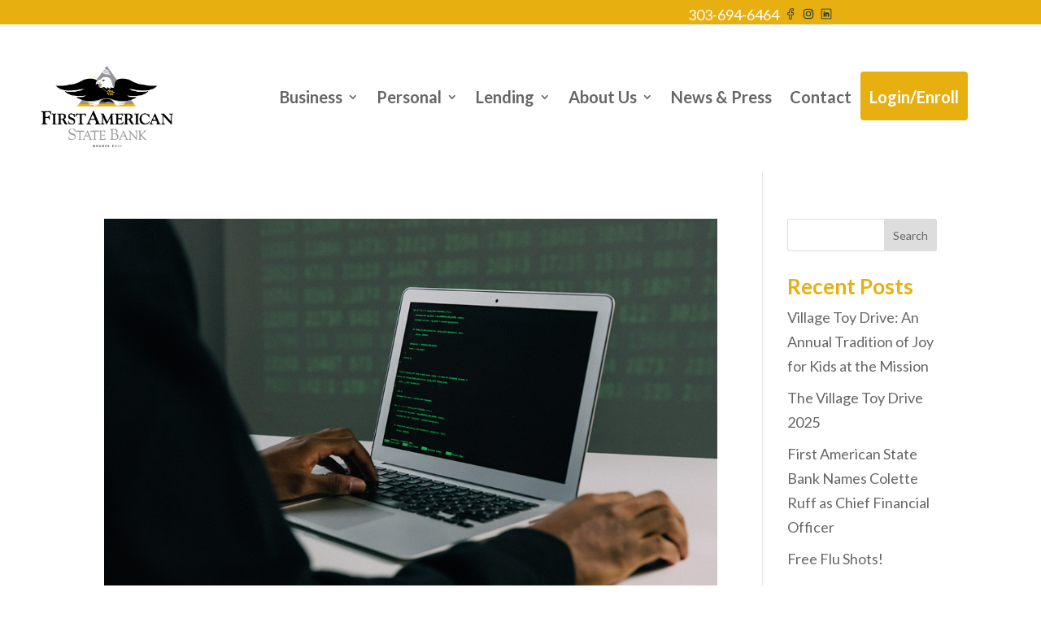

--- FILE ---
content_type: text/html; charset=UTF-8
request_url: https://www.firstamericanstatebank.com/tag/cybersecurity/
body_size: 13622
content:
<!DOCTYPE html>
<html dir="ltr" lang="en-US" prefix="og: https://ogp.me/ns#">
<head>
	<meta charset="UTF-8" />
<meta http-equiv="X-UA-Compatible" content="IE=edge">
	<link rel="pingback" href="https://www.firstamericanstatebank.com/xmlrpc.php" />

	<script type="text/javascript">
		document.documentElement.className = 'js';
	</script>
	
	<title>cybersecurity - First American State Bank</title>

		<!-- All in One SEO Pro 4.9.3 - aioseo.com -->
	<meta name="robots" content="max-image-preview:large" />
	<link rel="canonical" href="https://www.firstamericanstatebank.com/tag/cybersecurity/" />
	<meta name="generator" content="All in One SEO Pro (AIOSEO) 4.9.3" />
		<meta property="og:locale" content="en_US" />
		<meta property="og:site_name" content="First American State Bank - First American State Bank: Serving the unique needs of people in their business, professional, and personal lives. Top of the line technology with white glove service." />
		<meta property="og:type" content="article" />
		<meta property="og:title" content="cybersecurity - First American State Bank" />
		<meta property="og:url" content="https://www.firstamericanstatebank.com/tag/cybersecurity/" />
		<meta name="twitter:card" content="summary_large_image" />
		<meta name="twitter:title" content="cybersecurity - First American State Bank" />
		<script type="application/ld+json" class="aioseo-schema">
			{"@context":"https:\/\/schema.org","@graph":[{"@type":"BreadcrumbList","@id":"https:\/\/www.firstamericanstatebank.com\/tag\/cybersecurity\/#breadcrumblist","itemListElement":[{"@type":"ListItem","@id":"https:\/\/www.firstamericanstatebank.com#listItem","position":1,"name":"Home","item":"https:\/\/www.firstamericanstatebank.com","nextItem":{"@type":"ListItem","@id":"https:\/\/www.firstamericanstatebank.com\/tag\/cybersecurity\/#listItem","name":"cybersecurity"}},{"@type":"ListItem","@id":"https:\/\/www.firstamericanstatebank.com\/tag\/cybersecurity\/#listItem","position":2,"name":"cybersecurity","previousItem":{"@type":"ListItem","@id":"https:\/\/www.firstamericanstatebank.com#listItem","name":"Home"}}]},{"@type":"CollectionPage","@id":"https:\/\/www.firstamericanstatebank.com\/tag\/cybersecurity\/#collectionpage","url":"https:\/\/www.firstamericanstatebank.com\/tag\/cybersecurity\/","name":"cybersecurity - First American State Bank","inLanguage":"en-US","isPartOf":{"@id":"https:\/\/www.firstamericanstatebank.com\/#website"},"breadcrumb":{"@id":"https:\/\/www.firstamericanstatebank.com\/tag\/cybersecurity\/#breadcrumblist"}},{"@type":"Organization","@id":"https:\/\/www.firstamericanstatebank.com\/#organization","name":"First American State Bank","description":"First American State Bank: Serving the unique needs of people in their business, professional, and personal lives. Top of the line technology with white glove service.","url":"https:\/\/www.firstamericanstatebank.com\/","telephone":"+13036946464","logo":{"@type":"ImageObject","url":"https:\/\/www.firstamericanstatebank.com\/wp-content\/uploads\/2023\/04\/Logo492x301-1.jpg","@id":"https:\/\/www.firstamericanstatebank.com\/tag\/cybersecurity\/#organizationLogo","width":492,"height":301,"caption":"First American State Bank"},"image":{"@id":"https:\/\/www.firstamericanstatebank.com\/tag\/cybersecurity\/#organizationLogo"}},{"@type":"WebSite","@id":"https:\/\/www.firstamericanstatebank.com\/#website","url":"https:\/\/www.firstamericanstatebank.com\/","name":"First American State Bank","description":"First American State Bank: Serving the unique needs of people in their business, professional, and personal lives. Top of the line technology with white glove service.","inLanguage":"en-US","publisher":{"@id":"https:\/\/www.firstamericanstatebank.com\/#organization"}}]}
		</script>
		<!-- All in One SEO Pro -->

<script type="text/javascript">
			let jqueryParams=[],jQuery=function(r){return jqueryParams=[...jqueryParams,r],jQuery},$=function(r){return jqueryParams=[...jqueryParams,r],$};window.jQuery=jQuery,window.$=jQuery;let customHeadScripts=!1;jQuery.fn=jQuery.prototype={},$.fn=jQuery.prototype={},jQuery.noConflict=function(r){if(window.jQuery)return jQuery=window.jQuery,$=window.jQuery,customHeadScripts=!0,jQuery.noConflict},jQuery.ready=function(r){jqueryParams=[...jqueryParams,r]},$.ready=function(r){jqueryParams=[...jqueryParams,r]},jQuery.load=function(r){jqueryParams=[...jqueryParams,r]},$.load=function(r){jqueryParams=[...jqueryParams,r]},jQuery.fn.ready=function(r){jqueryParams=[...jqueryParams,r]},$.fn.ready=function(r){jqueryParams=[...jqueryParams,r]};</script><link rel='dns-prefetch' href='//www.googletagmanager.com' />
<link rel="alternate" type="application/rss+xml" title="First American State Bank &raquo; Feed" href="https://www.firstamericanstatebank.com/feed/" />
<link rel="alternate" type="application/rss+xml" title="First American State Bank &raquo; Comments Feed" href="https://www.firstamericanstatebank.com/comments/feed/" />
<link rel="alternate" type="application/rss+xml" title="First American State Bank &raquo; cybersecurity Tag Feed" href="https://www.firstamericanstatebank.com/tag/cybersecurity/feed/" />
		<!-- This site uses the Google Analytics by MonsterInsights plugin v9.11.1 - Using Analytics tracking - https://www.monsterinsights.com/ -->
		<!-- Note: MonsterInsights is not currently configured on this site. The site owner needs to authenticate with Google Analytics in the MonsterInsights settings panel. -->
					<!-- No tracking code set -->
				<!-- / Google Analytics by MonsterInsights -->
		<meta content="Divi v.4.27.5" name="generator"/><style id='wp-block-library-inline-css' type='text/css'>
:root{--wp-block-synced-color:#7a00df;--wp-block-synced-color--rgb:122,0,223;--wp-bound-block-color:var(--wp-block-synced-color);--wp-editor-canvas-background:#ddd;--wp-admin-theme-color:#007cba;--wp-admin-theme-color--rgb:0,124,186;--wp-admin-theme-color-darker-10:#006ba1;--wp-admin-theme-color-darker-10--rgb:0,107,160.5;--wp-admin-theme-color-darker-20:#005a87;--wp-admin-theme-color-darker-20--rgb:0,90,135;--wp-admin-border-width-focus:2px}@media (min-resolution:192dpi){:root{--wp-admin-border-width-focus:1.5px}}.wp-element-button{cursor:pointer}:root .has-very-light-gray-background-color{background-color:#eee}:root .has-very-dark-gray-background-color{background-color:#313131}:root .has-very-light-gray-color{color:#eee}:root .has-very-dark-gray-color{color:#313131}:root .has-vivid-green-cyan-to-vivid-cyan-blue-gradient-background{background:linear-gradient(135deg,#00d084,#0693e3)}:root .has-purple-crush-gradient-background{background:linear-gradient(135deg,#34e2e4,#4721fb 50%,#ab1dfe)}:root .has-hazy-dawn-gradient-background{background:linear-gradient(135deg,#faaca8,#dad0ec)}:root .has-subdued-olive-gradient-background{background:linear-gradient(135deg,#fafae1,#67a671)}:root .has-atomic-cream-gradient-background{background:linear-gradient(135deg,#fdd79a,#004a59)}:root .has-nightshade-gradient-background{background:linear-gradient(135deg,#330968,#31cdcf)}:root .has-midnight-gradient-background{background:linear-gradient(135deg,#020381,#2874fc)}:root{--wp--preset--font-size--normal:16px;--wp--preset--font-size--huge:42px}.has-regular-font-size{font-size:1em}.has-larger-font-size{font-size:2.625em}.has-normal-font-size{font-size:var(--wp--preset--font-size--normal)}.has-huge-font-size{font-size:var(--wp--preset--font-size--huge)}.has-text-align-center{text-align:center}.has-text-align-left{text-align:left}.has-text-align-right{text-align:right}.has-fit-text{white-space:nowrap!important}#end-resizable-editor-section{display:none}.aligncenter{clear:both}.items-justified-left{justify-content:flex-start}.items-justified-center{justify-content:center}.items-justified-right{justify-content:flex-end}.items-justified-space-between{justify-content:space-between}.screen-reader-text{border:0;clip-path:inset(50%);height:1px;margin:-1px;overflow:hidden;padding:0;position:absolute;width:1px;word-wrap:normal!important}.screen-reader-text:focus{background-color:#ddd;clip-path:none;color:#444;display:block;font-size:1em;height:auto;left:5px;line-height:normal;padding:15px 23px 14px;text-decoration:none;top:5px;width:auto;z-index:100000}html :where(.has-border-color){border-style:solid}html :where([style*=border-top-color]){border-top-style:solid}html :where([style*=border-right-color]){border-right-style:solid}html :where([style*=border-bottom-color]){border-bottom-style:solid}html :where([style*=border-left-color]){border-left-style:solid}html :where([style*=border-width]){border-style:solid}html :where([style*=border-top-width]){border-top-style:solid}html :where([style*=border-right-width]){border-right-style:solid}html :where([style*=border-bottom-width]){border-bottom-style:solid}html :where([style*=border-left-width]){border-left-style:solid}html :where(img[class*=wp-image-]){height:auto;max-width:100%}:where(figure){margin:0 0 1em}html :where(.is-position-sticky){--wp-admin--admin-bar--position-offset:var(--wp-admin--admin-bar--height,0px)}@media screen and (max-width:600px){html :where(.is-position-sticky){--wp-admin--admin-bar--position-offset:0px}}

/*# sourceURL=wp-block-library-inline-css */
</style><style id='wp-block-heading-inline-css' type='text/css'>
h1:where(.wp-block-heading).has-background,h2:where(.wp-block-heading).has-background,h3:where(.wp-block-heading).has-background,h4:where(.wp-block-heading).has-background,h5:where(.wp-block-heading).has-background,h6:where(.wp-block-heading).has-background{padding:1.25em 2.375em}h1.has-text-align-left[style*=writing-mode]:where([style*=vertical-lr]),h1.has-text-align-right[style*=writing-mode]:where([style*=vertical-rl]),h2.has-text-align-left[style*=writing-mode]:where([style*=vertical-lr]),h2.has-text-align-right[style*=writing-mode]:where([style*=vertical-rl]),h3.has-text-align-left[style*=writing-mode]:where([style*=vertical-lr]),h3.has-text-align-right[style*=writing-mode]:where([style*=vertical-rl]),h4.has-text-align-left[style*=writing-mode]:where([style*=vertical-lr]),h4.has-text-align-right[style*=writing-mode]:where([style*=vertical-rl]),h5.has-text-align-left[style*=writing-mode]:where([style*=vertical-lr]),h5.has-text-align-right[style*=writing-mode]:where([style*=vertical-rl]),h6.has-text-align-left[style*=writing-mode]:where([style*=vertical-lr]),h6.has-text-align-right[style*=writing-mode]:where([style*=vertical-rl]){rotate:180deg}
/*# sourceURL=https://www.firstamericanstatebank.com/wp-includes/blocks/heading/style.min.css */
</style>
<style id='wp-block-latest-comments-inline-css' type='text/css'>
ol.wp-block-latest-comments{box-sizing:border-box;margin-left:0}:where(.wp-block-latest-comments:not([style*=line-height] .wp-block-latest-comments__comment)){line-height:1.1}:where(.wp-block-latest-comments:not([style*=line-height] .wp-block-latest-comments__comment-excerpt p)){line-height:1.8}.has-dates :where(.wp-block-latest-comments:not([style*=line-height])),.has-excerpts :where(.wp-block-latest-comments:not([style*=line-height])){line-height:1.5}.wp-block-latest-comments .wp-block-latest-comments{padding-left:0}.wp-block-latest-comments__comment{list-style:none;margin-bottom:1em}.has-avatars .wp-block-latest-comments__comment{list-style:none;min-height:2.25em}.has-avatars .wp-block-latest-comments__comment .wp-block-latest-comments__comment-excerpt,.has-avatars .wp-block-latest-comments__comment .wp-block-latest-comments__comment-meta{margin-left:3.25em}.wp-block-latest-comments__comment-excerpt p{font-size:.875em;margin:.36em 0 1.4em}.wp-block-latest-comments__comment-date{display:block;font-size:.75em}.wp-block-latest-comments .avatar,.wp-block-latest-comments__comment-avatar{border-radius:1.5em;display:block;float:left;height:2.5em;margin-right:.75em;width:2.5em}.wp-block-latest-comments[class*=-font-size] a,.wp-block-latest-comments[style*=font-size] a{font-size:inherit}
/*# sourceURL=https://www.firstamericanstatebank.com/wp-includes/blocks/latest-comments/style.min.css */
</style>
<style id='wp-block-latest-posts-inline-css' type='text/css'>
.wp-block-latest-posts{box-sizing:border-box}.wp-block-latest-posts.alignleft{margin-right:2em}.wp-block-latest-posts.alignright{margin-left:2em}.wp-block-latest-posts.wp-block-latest-posts__list{list-style:none}.wp-block-latest-posts.wp-block-latest-posts__list li{clear:both;overflow-wrap:break-word}.wp-block-latest-posts.is-grid{display:flex;flex-wrap:wrap}.wp-block-latest-posts.is-grid li{margin:0 1.25em 1.25em 0;width:100%}@media (min-width:600px){.wp-block-latest-posts.columns-2 li{width:calc(50% - .625em)}.wp-block-latest-posts.columns-2 li:nth-child(2n){margin-right:0}.wp-block-latest-posts.columns-3 li{width:calc(33.33333% - .83333em)}.wp-block-latest-posts.columns-3 li:nth-child(3n){margin-right:0}.wp-block-latest-posts.columns-4 li{width:calc(25% - .9375em)}.wp-block-latest-posts.columns-4 li:nth-child(4n){margin-right:0}.wp-block-latest-posts.columns-5 li{width:calc(20% - 1em)}.wp-block-latest-posts.columns-5 li:nth-child(5n){margin-right:0}.wp-block-latest-posts.columns-6 li{width:calc(16.66667% - 1.04167em)}.wp-block-latest-posts.columns-6 li:nth-child(6n){margin-right:0}}:root :where(.wp-block-latest-posts.is-grid){padding:0}:root :where(.wp-block-latest-posts.wp-block-latest-posts__list){padding-left:0}.wp-block-latest-posts__post-author,.wp-block-latest-posts__post-date{display:block;font-size:.8125em}.wp-block-latest-posts__post-excerpt,.wp-block-latest-posts__post-full-content{margin-bottom:1em;margin-top:.5em}.wp-block-latest-posts__featured-image a{display:inline-block}.wp-block-latest-posts__featured-image img{height:auto;max-width:100%;width:auto}.wp-block-latest-posts__featured-image.alignleft{float:left;margin-right:1em}.wp-block-latest-posts__featured-image.alignright{float:right;margin-left:1em}.wp-block-latest-posts__featured-image.aligncenter{margin-bottom:1em;text-align:center}
/*# sourceURL=https://www.firstamericanstatebank.com/wp-includes/blocks/latest-posts/style.min.css */
</style>
<style id='wp-block-search-inline-css' type='text/css'>
.wp-block-search__button{margin-left:10px;word-break:normal}.wp-block-search__button.has-icon{line-height:0}.wp-block-search__button svg{height:1.25em;min-height:24px;min-width:24px;width:1.25em;fill:currentColor;vertical-align:text-bottom}:where(.wp-block-search__button){border:1px solid #ccc;padding:6px 10px}.wp-block-search__inside-wrapper{display:flex;flex:auto;flex-wrap:nowrap;max-width:100%}.wp-block-search__label{width:100%}.wp-block-search.wp-block-search__button-only .wp-block-search__button{box-sizing:border-box;display:flex;flex-shrink:0;justify-content:center;margin-left:0;max-width:100%}.wp-block-search.wp-block-search__button-only .wp-block-search__inside-wrapper{min-width:0!important;transition-property:width}.wp-block-search.wp-block-search__button-only .wp-block-search__input{flex-basis:100%;transition-duration:.3s}.wp-block-search.wp-block-search__button-only.wp-block-search__searchfield-hidden,.wp-block-search.wp-block-search__button-only.wp-block-search__searchfield-hidden .wp-block-search__inside-wrapper{overflow:hidden}.wp-block-search.wp-block-search__button-only.wp-block-search__searchfield-hidden .wp-block-search__input{border-left-width:0!important;border-right-width:0!important;flex-basis:0;flex-grow:0;margin:0;min-width:0!important;padding-left:0!important;padding-right:0!important;width:0!important}:where(.wp-block-search__input){appearance:none;border:1px solid #949494;flex-grow:1;font-family:inherit;font-size:inherit;font-style:inherit;font-weight:inherit;letter-spacing:inherit;line-height:inherit;margin-left:0;margin-right:0;min-width:3rem;padding:8px;text-decoration:unset!important;text-transform:inherit}:where(.wp-block-search__button-inside .wp-block-search__inside-wrapper){background-color:#fff;border:1px solid #949494;box-sizing:border-box;padding:4px}:where(.wp-block-search__button-inside .wp-block-search__inside-wrapper) .wp-block-search__input{border:none;border-radius:0;padding:0 4px}:where(.wp-block-search__button-inside .wp-block-search__inside-wrapper) .wp-block-search__input:focus{outline:none}:where(.wp-block-search__button-inside .wp-block-search__inside-wrapper) :where(.wp-block-search__button){padding:4px 8px}.wp-block-search.aligncenter .wp-block-search__inside-wrapper{margin:auto}.wp-block[data-align=right] .wp-block-search.wp-block-search__button-only .wp-block-search__inside-wrapper{float:right}
/*# sourceURL=https://www.firstamericanstatebank.com/wp-includes/blocks/search/style.min.css */
</style>
<style id='wp-block-search-theme-inline-css' type='text/css'>
.wp-block-search .wp-block-search__label{font-weight:700}.wp-block-search__button{border:1px solid #ccc;padding:.375em .625em}
/*# sourceURL=https://www.firstamericanstatebank.com/wp-includes/blocks/search/theme.min.css */
</style>
<style id='wp-block-group-inline-css' type='text/css'>
.wp-block-group{box-sizing:border-box}:where(.wp-block-group.wp-block-group-is-layout-constrained){position:relative}
/*# sourceURL=https://www.firstamericanstatebank.com/wp-includes/blocks/group/style.min.css */
</style>
<style id='wp-block-group-theme-inline-css' type='text/css'>
:where(.wp-block-group.has-background){padding:1.25em 2.375em}
/*# sourceURL=https://www.firstamericanstatebank.com/wp-includes/blocks/group/theme.min.css */
</style>
<style id='wp-block-paragraph-inline-css' type='text/css'>
.is-small-text{font-size:.875em}.is-regular-text{font-size:1em}.is-large-text{font-size:2.25em}.is-larger-text{font-size:3em}.has-drop-cap:not(:focus):first-letter{float:left;font-size:8.4em;font-style:normal;font-weight:100;line-height:.68;margin:.05em .1em 0 0;text-transform:uppercase}body.rtl .has-drop-cap:not(:focus):first-letter{float:none;margin-left:.1em}p.has-drop-cap.has-background{overflow:hidden}:root :where(p.has-background){padding:1.25em 2.375em}:where(p.has-text-color:not(.has-link-color)) a{color:inherit}p.has-text-align-left[style*="writing-mode:vertical-lr"],p.has-text-align-right[style*="writing-mode:vertical-rl"]{rotate:180deg}
/*# sourceURL=https://www.firstamericanstatebank.com/wp-includes/blocks/paragraph/style.min.css */
</style>
<style id='global-styles-inline-css' type='text/css'>
:root{--wp--preset--aspect-ratio--square: 1;--wp--preset--aspect-ratio--4-3: 4/3;--wp--preset--aspect-ratio--3-4: 3/4;--wp--preset--aspect-ratio--3-2: 3/2;--wp--preset--aspect-ratio--2-3: 2/3;--wp--preset--aspect-ratio--16-9: 16/9;--wp--preset--aspect-ratio--9-16: 9/16;--wp--preset--color--black: #000000;--wp--preset--color--cyan-bluish-gray: #abb8c3;--wp--preset--color--white: #ffffff;--wp--preset--color--pale-pink: #f78da7;--wp--preset--color--vivid-red: #cf2e2e;--wp--preset--color--luminous-vivid-orange: #ff6900;--wp--preset--color--luminous-vivid-amber: #fcb900;--wp--preset--color--light-green-cyan: #7bdcb5;--wp--preset--color--vivid-green-cyan: #00d084;--wp--preset--color--pale-cyan-blue: #8ed1fc;--wp--preset--color--vivid-cyan-blue: #0693e3;--wp--preset--color--vivid-purple: #9b51e0;--wp--preset--gradient--vivid-cyan-blue-to-vivid-purple: linear-gradient(135deg,rgb(6,147,227) 0%,rgb(155,81,224) 100%);--wp--preset--gradient--light-green-cyan-to-vivid-green-cyan: linear-gradient(135deg,rgb(122,220,180) 0%,rgb(0,208,130) 100%);--wp--preset--gradient--luminous-vivid-amber-to-luminous-vivid-orange: linear-gradient(135deg,rgb(252,185,0) 0%,rgb(255,105,0) 100%);--wp--preset--gradient--luminous-vivid-orange-to-vivid-red: linear-gradient(135deg,rgb(255,105,0) 0%,rgb(207,46,46) 100%);--wp--preset--gradient--very-light-gray-to-cyan-bluish-gray: linear-gradient(135deg,rgb(238,238,238) 0%,rgb(169,184,195) 100%);--wp--preset--gradient--cool-to-warm-spectrum: linear-gradient(135deg,rgb(74,234,220) 0%,rgb(151,120,209) 20%,rgb(207,42,186) 40%,rgb(238,44,130) 60%,rgb(251,105,98) 80%,rgb(254,248,76) 100%);--wp--preset--gradient--blush-light-purple: linear-gradient(135deg,rgb(255,206,236) 0%,rgb(152,150,240) 100%);--wp--preset--gradient--blush-bordeaux: linear-gradient(135deg,rgb(254,205,165) 0%,rgb(254,45,45) 50%,rgb(107,0,62) 100%);--wp--preset--gradient--luminous-dusk: linear-gradient(135deg,rgb(255,203,112) 0%,rgb(199,81,192) 50%,rgb(65,88,208) 100%);--wp--preset--gradient--pale-ocean: linear-gradient(135deg,rgb(255,245,203) 0%,rgb(182,227,212) 50%,rgb(51,167,181) 100%);--wp--preset--gradient--electric-grass: linear-gradient(135deg,rgb(202,248,128) 0%,rgb(113,206,126) 100%);--wp--preset--gradient--midnight: linear-gradient(135deg,rgb(2,3,129) 0%,rgb(40,116,252) 100%);--wp--preset--font-size--small: 13px;--wp--preset--font-size--medium: 20px;--wp--preset--font-size--large: 36px;--wp--preset--font-size--x-large: 42px;--wp--preset--spacing--20: 0.44rem;--wp--preset--spacing--30: 0.67rem;--wp--preset--spacing--40: 1rem;--wp--preset--spacing--50: 1.5rem;--wp--preset--spacing--60: 2.25rem;--wp--preset--spacing--70: 3.38rem;--wp--preset--spacing--80: 5.06rem;--wp--preset--shadow--natural: 6px 6px 9px rgba(0, 0, 0, 0.2);--wp--preset--shadow--deep: 12px 12px 50px rgba(0, 0, 0, 0.4);--wp--preset--shadow--sharp: 6px 6px 0px rgba(0, 0, 0, 0.2);--wp--preset--shadow--outlined: 6px 6px 0px -3px rgb(255, 255, 255), 6px 6px rgb(0, 0, 0);--wp--preset--shadow--crisp: 6px 6px 0px rgb(0, 0, 0);}:root { --wp--style--global--content-size: 823px;--wp--style--global--wide-size: 1080px; }:where(body) { margin: 0; }.wp-site-blocks > .alignleft { float: left; margin-right: 2em; }.wp-site-blocks > .alignright { float: right; margin-left: 2em; }.wp-site-blocks > .aligncenter { justify-content: center; margin-left: auto; margin-right: auto; }:where(.is-layout-flex){gap: 0.5em;}:where(.is-layout-grid){gap: 0.5em;}.is-layout-flow > .alignleft{float: left;margin-inline-start: 0;margin-inline-end: 2em;}.is-layout-flow > .alignright{float: right;margin-inline-start: 2em;margin-inline-end: 0;}.is-layout-flow > .aligncenter{margin-left: auto !important;margin-right: auto !important;}.is-layout-constrained > .alignleft{float: left;margin-inline-start: 0;margin-inline-end: 2em;}.is-layout-constrained > .alignright{float: right;margin-inline-start: 2em;margin-inline-end: 0;}.is-layout-constrained > .aligncenter{margin-left: auto !important;margin-right: auto !important;}.is-layout-constrained > :where(:not(.alignleft):not(.alignright):not(.alignfull)){max-width: var(--wp--style--global--content-size);margin-left: auto !important;margin-right: auto !important;}.is-layout-constrained > .alignwide{max-width: var(--wp--style--global--wide-size);}body .is-layout-flex{display: flex;}.is-layout-flex{flex-wrap: wrap;align-items: center;}.is-layout-flex > :is(*, div){margin: 0;}body .is-layout-grid{display: grid;}.is-layout-grid > :is(*, div){margin: 0;}body{padding-top: 0px;padding-right: 0px;padding-bottom: 0px;padding-left: 0px;}:root :where(.wp-element-button, .wp-block-button__link){background-color: #32373c;border-width: 0;color: #fff;font-family: inherit;font-size: inherit;font-style: inherit;font-weight: inherit;letter-spacing: inherit;line-height: inherit;padding-top: calc(0.667em + 2px);padding-right: calc(1.333em + 2px);padding-bottom: calc(0.667em + 2px);padding-left: calc(1.333em + 2px);text-decoration: none;text-transform: inherit;}.has-black-color{color: var(--wp--preset--color--black) !important;}.has-cyan-bluish-gray-color{color: var(--wp--preset--color--cyan-bluish-gray) !important;}.has-white-color{color: var(--wp--preset--color--white) !important;}.has-pale-pink-color{color: var(--wp--preset--color--pale-pink) !important;}.has-vivid-red-color{color: var(--wp--preset--color--vivid-red) !important;}.has-luminous-vivid-orange-color{color: var(--wp--preset--color--luminous-vivid-orange) !important;}.has-luminous-vivid-amber-color{color: var(--wp--preset--color--luminous-vivid-amber) !important;}.has-light-green-cyan-color{color: var(--wp--preset--color--light-green-cyan) !important;}.has-vivid-green-cyan-color{color: var(--wp--preset--color--vivid-green-cyan) !important;}.has-pale-cyan-blue-color{color: var(--wp--preset--color--pale-cyan-blue) !important;}.has-vivid-cyan-blue-color{color: var(--wp--preset--color--vivid-cyan-blue) !important;}.has-vivid-purple-color{color: var(--wp--preset--color--vivid-purple) !important;}.has-black-background-color{background-color: var(--wp--preset--color--black) !important;}.has-cyan-bluish-gray-background-color{background-color: var(--wp--preset--color--cyan-bluish-gray) !important;}.has-white-background-color{background-color: var(--wp--preset--color--white) !important;}.has-pale-pink-background-color{background-color: var(--wp--preset--color--pale-pink) !important;}.has-vivid-red-background-color{background-color: var(--wp--preset--color--vivid-red) !important;}.has-luminous-vivid-orange-background-color{background-color: var(--wp--preset--color--luminous-vivid-orange) !important;}.has-luminous-vivid-amber-background-color{background-color: var(--wp--preset--color--luminous-vivid-amber) !important;}.has-light-green-cyan-background-color{background-color: var(--wp--preset--color--light-green-cyan) !important;}.has-vivid-green-cyan-background-color{background-color: var(--wp--preset--color--vivid-green-cyan) !important;}.has-pale-cyan-blue-background-color{background-color: var(--wp--preset--color--pale-cyan-blue) !important;}.has-vivid-cyan-blue-background-color{background-color: var(--wp--preset--color--vivid-cyan-blue) !important;}.has-vivid-purple-background-color{background-color: var(--wp--preset--color--vivid-purple) !important;}.has-black-border-color{border-color: var(--wp--preset--color--black) !important;}.has-cyan-bluish-gray-border-color{border-color: var(--wp--preset--color--cyan-bluish-gray) !important;}.has-white-border-color{border-color: var(--wp--preset--color--white) !important;}.has-pale-pink-border-color{border-color: var(--wp--preset--color--pale-pink) !important;}.has-vivid-red-border-color{border-color: var(--wp--preset--color--vivid-red) !important;}.has-luminous-vivid-orange-border-color{border-color: var(--wp--preset--color--luminous-vivid-orange) !important;}.has-luminous-vivid-amber-border-color{border-color: var(--wp--preset--color--luminous-vivid-amber) !important;}.has-light-green-cyan-border-color{border-color: var(--wp--preset--color--light-green-cyan) !important;}.has-vivid-green-cyan-border-color{border-color: var(--wp--preset--color--vivid-green-cyan) !important;}.has-pale-cyan-blue-border-color{border-color: var(--wp--preset--color--pale-cyan-blue) !important;}.has-vivid-cyan-blue-border-color{border-color: var(--wp--preset--color--vivid-cyan-blue) !important;}.has-vivid-purple-border-color{border-color: var(--wp--preset--color--vivid-purple) !important;}.has-vivid-cyan-blue-to-vivid-purple-gradient-background{background: var(--wp--preset--gradient--vivid-cyan-blue-to-vivid-purple) !important;}.has-light-green-cyan-to-vivid-green-cyan-gradient-background{background: var(--wp--preset--gradient--light-green-cyan-to-vivid-green-cyan) !important;}.has-luminous-vivid-amber-to-luminous-vivid-orange-gradient-background{background: var(--wp--preset--gradient--luminous-vivid-amber-to-luminous-vivid-orange) !important;}.has-luminous-vivid-orange-to-vivid-red-gradient-background{background: var(--wp--preset--gradient--luminous-vivid-orange-to-vivid-red) !important;}.has-very-light-gray-to-cyan-bluish-gray-gradient-background{background: var(--wp--preset--gradient--very-light-gray-to-cyan-bluish-gray) !important;}.has-cool-to-warm-spectrum-gradient-background{background: var(--wp--preset--gradient--cool-to-warm-spectrum) !important;}.has-blush-light-purple-gradient-background{background: var(--wp--preset--gradient--blush-light-purple) !important;}.has-blush-bordeaux-gradient-background{background: var(--wp--preset--gradient--blush-bordeaux) !important;}.has-luminous-dusk-gradient-background{background: var(--wp--preset--gradient--luminous-dusk) !important;}.has-pale-ocean-gradient-background{background: var(--wp--preset--gradient--pale-ocean) !important;}.has-electric-grass-gradient-background{background: var(--wp--preset--gradient--electric-grass) !important;}.has-midnight-gradient-background{background: var(--wp--preset--gradient--midnight) !important;}.has-small-font-size{font-size: var(--wp--preset--font-size--small) !important;}.has-medium-font-size{font-size: var(--wp--preset--font-size--medium) !important;}.has-large-font-size{font-size: var(--wp--preset--font-size--large) !important;}.has-x-large-font-size{font-size: var(--wp--preset--font-size--x-large) !important;}
/*# sourceURL=global-styles-inline-css */
</style>

<link rel='stylesheet' id='wp-components-css' href='https://www.firstamericanstatebank.com/wp-includes/css/dist/components/style.min.css?ver=6.9' type='text/css' media='all' />
<link rel='stylesheet' id='wp-preferences-css' href='https://www.firstamericanstatebank.com/wp-includes/css/dist/preferences/style.min.css?ver=6.9' type='text/css' media='all' />
<link rel='stylesheet' id='wp-block-editor-css' href='https://www.firstamericanstatebank.com/wp-includes/css/dist/block-editor/style.min.css?ver=6.9' type='text/css' media='all' />
<link rel='stylesheet' id='popup-maker-block-library-style-css' href='https://www.firstamericanstatebank.com/wp-content/plugins/popup-maker/dist/packages/block-library-style.css?ver=dbea705cfafe089d65f1' type='text/css' media='all' />
<link rel='stylesheet' id='divi-modules-table-maker-styles-css' href='https://www.firstamericanstatebank.com/wp-content/plugins/divi-modules-table-maker/styles/style.min.css?ver=3.0.2' type='text/css' media='all' />
<link rel='stylesheet' id='divi-style-pum-css' href='https://www.firstamericanstatebank.com/wp-content/themes/Divi/style-static.min.css?ver=4.27.5' type='text/css' media='all' />
<script type="text/javascript" src="https://documentcloud.adobe.com/view-sdk/viewer.js" id="AdobeViewSDK-js"></script>
<script type="text/javascript" id="embed-pdf-modal-js-js-before">
/* <![CDATA[ */
const adminSettings = {"client_id":"2cb585db81a14ce6bf7bdde4a6f74907","adobe_analytics":false,"embed_mode":"FULL_WINDOW","initial_page_view":"FIT_PAGE","exit_type":"CLOSE","enable_download":"1","enable_print":"1","dock_controls":"1"}
//# sourceURL=embed-pdf-modal-js-js-before
/* ]]> */
</script>
<script type="text/javascript" src="https://www.firstamericanstatebank.com/wp-content/plugins/adobe-embedded-pdf-viewer/public/modal/js/embed-pdf-modal.js?ver=6.9" id="embed-pdf-modal-js-js"></script>

<!-- Google tag (gtag.js) snippet added by Site Kit -->
<!-- Google Analytics snippet added by Site Kit -->
<script type="text/javascript" src="https://www.googletagmanager.com/gtag/js?id=GT-5R6X32G" id="google_gtagjs-js" async></script>
<script type="text/javascript" id="google_gtagjs-js-after">
/* <![CDATA[ */
window.dataLayer = window.dataLayer || [];function gtag(){dataLayer.push(arguments);}
gtag("set","linker",{"domains":["www.firstamericanstatebank.com"]});
gtag("js", new Date());
gtag("set", "developer_id.dZTNiMT", true);
gtag("config", "GT-5R6X32G");
//# sourceURL=google_gtagjs-js-after
/* ]]> */
</script>
<link rel="https://api.w.org/" href="https://www.firstamericanstatebank.com/wp-json/" /><link rel="alternate" title="JSON" type="application/json" href="https://www.firstamericanstatebank.com/wp-json/wp/v2/tags/17" /><link rel="EditURI" type="application/rsd+xml" title="RSD" href="https://www.firstamericanstatebank.com/xmlrpc.php?rsd" />
<meta name="generator" content="WordPress 6.9" />
<meta name="generator" content="Site Kit by Google 1.170.0" /><meta name="viewport" content="width=device-width, initial-scale=1.0, maximum-scale=1.0, user-scalable=0" /><script type="text/javascript" src="//script.crazyegg.com/pages/scripts/0110/9880.js" async="async" ></script><!-- Global Site Tag (gtag.js) - Google Analytics -->
<script async src="https://www.googletagmanager.com/gtag/js?id=UA-107040225-1"></script>
<script>
  window.dataLayer = window.dataLayer || [];
  function gtag(){dataLayer.push(arguments)};
  gtag('js', new Date());

  gtag('config', 'UA-107040225-1');
</script><link rel="icon" href="https://www.firstamericanstatebank.com/wp-content/uploads/2023/08/cropped-EagleFavicon-32x32.png" sizes="32x32" />
<link rel="icon" href="https://www.firstamericanstatebank.com/wp-content/uploads/2023/08/cropped-EagleFavicon-192x192.png" sizes="192x192" />
<link rel="apple-touch-icon" href="https://www.firstamericanstatebank.com/wp-content/uploads/2023/08/cropped-EagleFavicon-180x180.png" />
<meta name="msapplication-TileImage" content="https://www.firstamericanstatebank.com/wp-content/uploads/2023/08/cropped-EagleFavicon-270x270.png" />
<link rel="stylesheet" id="et-divi-customizer-global-cached-inline-styles" href="https://www.firstamericanstatebank.com/wp-content/et-cache/global/et-divi-customizer-global.min.css?ver=1767054458" /><link rel="stylesheet" id="et-core-unified-cpt-14-cached-inline-styles" href="https://www.firstamericanstatebank.com/wp-content/et-cache/14/et-core-unified-cpt-14.min.css?ver=1767054763" /><link rel='stylesheet' id='et-builder-googlefonts-css' href='https://fonts.googleapis.com/css?family=Lato:100,100italic,300,300italic,regular,italic,700,700italic,900,900italic&#038;subset=latin,latin-ext&#038;display=swap' type='text/css' media='all' />
</head>
<body class="archive tag tag-cybersecurity tag-17 wp-theme-Divi et-tb-has-template et-tb-has-header et_pb_button_helper_class et_pb_footer_columns3 et_cover_background et_pb_gutter osx et_pb_gutters3 et_right_sidebar et_divi_theme et-db">
	<div id="page-container">
<div id="et-boc" class="et-boc">
			
		<header class="et-l et-l--header">
			<div class="et_builder_inner_content et_pb_gutters3">
		<div class="et_pb_section et_pb_section_0_tb_header et_pb_with_background et_pb_fullwidth_section et_section_regular" >
				
				
				
				
				
				
				<div class="et_pb_module et_pb_fullwidth_code et_pb_fullwidth_code_0_tb_header  et_pb_text_align_right">
				
				
				
				
				<div class="et_pb_code_inner"><span style="color: #fff;">303-694-6464</span>  <a href="https://www.facebook.com/FirstAmericanStateBank/" target="new" rel="noopener"><img decoding="async" src="/wp-content/uploads/2024/04/2959749_facebook_icon.png" width="16" height="16" alt=""/></a>  <a href="https://www.instagram.com/firstamericanstatebank/" target="new" rel="noopener"><img decoding="async" src="/wp-content/uploads/2024/04/2959748_instagram_photo_share_icon.png" width="16" height="16" alt=""/></a>  <a href="https://www.linkedin.com/company/11285748/admin/feed/posts/" target="new" rel="noopener"><img decoding="async" src="/wp-content/uploads/2024/04/2959747_employment_business_linkedin_work_icon.png" width="16" height="16" alt=""/></a>
</div>
			</div>
				
				
			</div><div class="et_pb_section et_pb_section_1_tb_header et_section_regular et_pb_section--with-menu" >
				
				
				
				
				
				
				<div class="et_pb_row et_pb_row_0_tb_header et_pb_row--with-menu">
				<div class="et_pb_column et_pb_column_4_4 et_pb_column_0_tb_header  et_pb_css_mix_blend_mode_passthrough et-last-child et_pb_column--with-menu">
				
				
				
				
				<div class="et_pb_module et_pb_menu et_pb_menu_0_tb_header et_pb_bg_layout_light  et_pb_text_align_center et_dropdown_animation_fade et_pb_menu--with-logo et_pb_menu--style-left_aligned">
					
					
					
					
					<div class="et_pb_menu_inner_container clearfix">
						<div class="et_pb_menu__logo-wrap">
			  <div class="et_pb_menu__logo">
				<a href="https://www.firstamericanstatebank.com/" ><img fetchpriority="high" decoding="async" width="492" height="301" src="https://www.firstamericanstatebank.com/wp-content/uploads/2023/04/logo492x301.png" alt="First American State Bank" srcset="https://www.firstamericanstatebank.com/wp-content/uploads/2023/04/logo492x301.png 492w, https://www.firstamericanstatebank.com/wp-content/uploads/2023/04/logo492x301-480x294.png 480w" sizes="(min-width: 0px) and (max-width: 480px) 480px, (min-width: 481px) 492px, 100vw" class="wp-image-11" /></a>
			  </div>
			</div>
						<div class="et_pb_menu__wrap">
							<div class="et_pb_menu__menu">
								<nav class="et-menu-nav"><ul id="menu-main-menu" class="et-menu nav"><li class="et_pb_menu_page_id-93 menu-item menu-item-type-post_type menu-item-object-page menu-item-has-children menu-item-94"><a href="https://www.firstamericanstatebank.com/business/" data-ps2id-api="true">Business</a>
<ul class="sub-menu">
	<li class="et_pb_menu_page_id-4566 menu-item menu-item-type-post_type menu-item-object-page menu-item-4572"><a href="https://www.firstamericanstatebank.com/time-deposits/" data-ps2id-api="true">Time Deposits</a></li>
</ul>
</li>
<li class="et_pb_menu_page_id-96 menu-item menu-item-type-post_type menu-item-object-page menu-item-has-children menu-item-97"><a href="https://www.firstamericanstatebank.com/personal/" data-ps2id-api="true">Personal</a>
<ul class="sub-menu">
	<li class="et_pb_menu_page_id-4566 menu-item menu-item-type-post_type menu-item-object-page menu-item-4579"><a href="https://www.firstamericanstatebank.com/time-deposits/" data-ps2id-api="true">Time Deposits</a></li>
	<li class="et_pb_menu_page_id-3744 menu-item menu-item-type-post_type menu-item-object-page menu-item-3752"><a href="https://www.firstamericanstatebank.com/personal/zelle/" data-ps2id-api="true">Zelle</a></li>
</ul>
</li>
<li class="et_pb_menu_page_id-102 menu-item menu-item-type-post_type menu-item-object-page menu-item-has-children menu-item-103"><a href="https://www.firstamericanstatebank.com/lending/" data-ps2id-api="true">Lending</a>
<ul class="sub-menu">
	<li class="et_pb_menu_page_id-3606 menu-item menu-item-type-custom menu-item-object-custom menu-item-3606"><a href="https://smartpay.profitstars.com/expressbd/FASB%20SPBD/BillerDirect/Index/3470433" data-ps2id-api="true">Make a Payment</a></li>
</ul>
</li>
<li class="et_pb_menu_page_id-76 menu-item menu-item-type-post_type menu-item-object-page menu-item-has-children menu-item-80"><a href="https://www.firstamericanstatebank.com/about/" data-ps2id-api="true">About Us</a>
<ul class="sub-menu">
	<li class="et_pb_menu_page_id-329 menu-item menu-item-type-post_type menu-item-object-page menu-item-332"><a href="https://www.firstamericanstatebank.com/about/board-of-directors/" data-ps2id-api="true">Board of Directors/Management</a></li>
	<li class="et_pb_menu_page_id-316 menu-item menu-item-type-post_type menu-item-object-page menu-item-319"><a href="https://www.firstamericanstatebank.com/about/community-involvement/" data-ps2id-api="true">Community Involvement</a></li>
</ul>
</li>
<li class="et_pb_menu_page_id-105 menu-item menu-item-type-post_type menu-item-object-page menu-item-106"><a href="https://www.firstamericanstatebank.com/news-press/" data-ps2id-api="true">News &#038; Press</a></li>
<li class="et_pb_menu_page_id-390 menu-item menu-item-type-post_type menu-item-object-page menu-item-392"><a href="https://www.firstamericanstatebank.com/contact/" data-ps2id-api="true">Contact</a></li>
<li class="menu-button et_pb_menu_page_id-114 menu-item menu-item-type-custom menu-item-object-custom menu-item-114"><a href="https://my.fasbank.com/" data-ps2id-api="true">Login/Enroll</a></li>
</ul></nav>
							</div>
							
							
							<div class="et_mobile_nav_menu">
				<div class="mobile_nav closed">
					<span class="mobile_menu_bar"></span>
				</div>
			</div>
						</div>
						
					</div>
				</div>
			</div>
				
				
				
				
			</div>
				
				
			</div>		</div>
	</header>
	<div id="et-main-area">
	
<div id="main-content">
	<div class="container">
		<div id="content-area" class="clearfix">
			<div id="left-area">
		
					<article id="post-2640" class="et_pb_post post-2640 post type-post status-publish format-standard has-post-thumbnail hentry category-cyber-security-news tag-cybersecurity tag-mobile-devices">

											<a class="entry-featured-image-url" href="https://www.firstamericanstatebank.com/top-cybersecurity-tips-for-vacations/">
								<img src="https://www.firstamericanstatebank.com/wp-content/uploads/2021/12/FASB-Vacation-Security-1030x687-1-1030x675.png" alt="Top Cybersecurity Tips For Vacations" class="" width="1080" height="675" srcset="https://www.firstamericanstatebank.com/wp-content/uploads/2021/12/FASB-Vacation-Security-1030x687-1-1030x675.png 1080w, https://www.firstamericanstatebank.com/wp-content/uploads/2021/12/FASB-Vacation-Security-1030x687-1-980x654.png 980w, https://www.firstamericanstatebank.com/wp-content/uploads/2021/12/FASB-Vacation-Security-1030x687-1-480x320.png 480w" sizes="(min-width: 0px) and (max-width: 480px) 480px, (min-width: 481px) and (max-width: 980px) 980px, (min-width: 981px) 1080px, 100vw" />							</a>
					
															<h2 class="entry-title"><a href="https://www.firstamericanstatebank.com/top-cybersecurity-tips-for-vacations/">Top Cybersecurity Tips For Vacations</a></h2>
					
					<p class="post-meta"> by <span class="author vcard"><a href="https://www.firstamericanstatebank.com/author/firstamericanstatebank/" title="Posts by First American State Bank" rel="author">First American State Bank</a></span> | <span class="published">Dec 9, 2021</span> | <a href="https://www.firstamericanstatebank.com/category/cyber-security-news/" rel="category tag">Cyber Security News</a></p><div class="av-special-heading av-kwz7gfd9-13e49581092a5bc70a7d913e86ba29dc av-special-heading-h1 blockquote modern-quote modern-centered  avia-builder-el-2  el_after_av_image  el_before_av_textblock  av-inherit-size">
<h1 class="av-special-heading-tag">TOP CYBERSECURITY TIPS FOR VACATIONS</h1>
</div>
<section class="av_textblock_section av-kwz7g86y-fda9c869295b62d7941ec60de1029878 ">
<div class="avia_textblock">
<p><strong>Overview</strong></p>
<p>As the holiday season approaches, millions of people will be traveling. If you are among the many, here are some tips to help keep you cyber-savvy and safe.</p>
<ul>
<li>Mobile Devices: Bring as few devices as you can. The fewer devices you bring while traveling, the fewer devices that can be lost or stolen. In fact, did you know that you are far more likely to lose a mobile device than have it stolen? Whenever leaving a hotel room, restaurant, taxi cab, train, or airplane, do a quick device check and make sure you have all of your devices. Don’t forget to have friends or family traveling with you to double-check for their devices too, like children who may leave a device behind on a seat or in a restaurant.</li>
</ul>
<p>As for the devices you choose to bring, make sure you update them so they are running the latest operating system and apps. Keep the screen lock enabled. If possible, ensure you have some way to remotely track your devices if they are lost. In addition, you may want the option to remotely wipe the device. That way if a device is lost or stolen, you can remotely track and/or wipe all your sensitive data and accounts from the device. Finally, do a backup of any devices you take with you, so if one is lost or stolen, you can easily recover your data.</p>
<ul>
<li>Wi-Fi Connections: When traveling, you may need to connect to a public Wi-Fi network. Keep in mind you often have no idea who configured that Wi-Fi network, who is monitoring it or how, and who else is connected to it. Instead of connecting to a public Wi-Fi network, whenever possible connect to and use the personal hotspot feature of your smartphone. This way you know you have a trusted Wi-Fi connection. If that is not possible and you need to connect to a public Wi-Fi network (such as at an airport, hotel, or cafe), use a Virtual Private Network, often called a VPN. This is the software you install on your laptop or mobile devices to help protect and anonymize your Wi-Fi connection. Some VPN solutions include settings to automatically enable the VPN when connecting to non-trusted Wi-Fi networks.</li>
</ul>
<ul>
<li>Public Computers: Avoid using public computers, such as those in hotel lobbies or at coffee shops, to log into any accounts or access sensitive information. You don’t know who used that computer before you, and they may have infected it accidentally or deliberately with malware, such as a keystroke logger. Stick to devices you control and trust.</li>
</ul>
<ul>
<li>Social Media: We love to update others about our travels and adventures through social media, but we don’t always know who every friend or viewer is online. Avoid oversharing while on vacation as much as possible and consider waiting to share your trip until you’re home. Additionally, don’t post pictures of boarding passes, driver’s licenses, or passports as this can lead to identity theft.</li>
</ul>
<ul>
<li>Work: If you will be working while on vacation (we hope not!), make sure you check what your work travel policies are ahead of time, including what devices or data you can bring with you and how to remotely connect to work systems safely.</li>
</ul>
<p>Vacation should be a time for relaxing, exploring, and having fun. These simple top cybersecurity tips for vacations will help ensure you do so safely and securely.</p>
</div>
</section>
				
					</article>
			<div class="pagination clearfix">
	<div class="alignleft"></div>
	<div class="alignright"></div>
</div>			</div>

				<div id="sidebar">
		<div id="block-2" class="et_pb_widget widget_block widget_search"><form role="search" method="get" action="https://www.firstamericanstatebank.com/" class="wp-block-search__button-outside wp-block-search__text-button wp-block-search"    ><label class="wp-block-search__label" for="wp-block-search__input-1" >Search</label><div class="wp-block-search__inside-wrapper" ><input class="wp-block-search__input" id="wp-block-search__input-1" placeholder="" value="" type="search" name="s" required /><button aria-label="Search" class="wp-block-search__button wp-element-button" type="submit" >Search</button></div></form></div><div id="block-3" class="et_pb_widget widget_block"><div class="wp-block-group is-layout-flow wp-block-group-is-layout-flow"><h2 class="wp-block-heading">Recent Posts</h2><ul class="wp-block-latest-posts__list wp-block-latest-posts"><li><a class="wp-block-latest-posts__post-title" href="https://www.firstamericanstatebank.com/village-toy-drive-an-annual-tradition-of-joy-for-kids-at-the-mission/">Village Toy Drive: An Annual Tradition of Joy for Kids at the Mission</a></li>
<li><a class="wp-block-latest-posts__post-title" href="https://www.firstamericanstatebank.com/the-village-toy-drive-2025-2/">The Village Toy Drive 2025</a></li>
<li><a class="wp-block-latest-posts__post-title" href="https://www.firstamericanstatebank.com/first-american-state-bank-names-colette-ruff-as-chief-financial-officer/">First American State Bank Names Colette Ruff as Chief Financial Officer</a></li>
<li><a class="wp-block-latest-posts__post-title" href="https://www.firstamericanstatebank.com/free-flu-shots-2/">Free Flu Shots!</a></li>
<li><a class="wp-block-latest-posts__post-title" href="https://www.firstamericanstatebank.com/first-american-state-bank-welcomes-derek-green-as-universal-banker/">First American State Bank Welcomes Derek Green as Universal Banker</a></li>
</ul></div></div><div id="block-4" class="et_pb_widget widget_block"><div class="wp-block-group is-layout-flow wp-block-group-is-layout-flow"><h2 class="wp-block-heading">Recent Comments</h2><div class="no-comments wp-block-latest-comments">No comments to show.</div></div></div>	</div>
		</div>
	</div>
</div>

	
	<span class="et_pb_scroll_top et-pb-icon"></span>

	<footer id="main-footer">
		
<div class="container">
	<div id="footer-widgets" class="clearfix">
		<div class="footer-widget"><div id="block-19" class="fwidget et_pb_widget widget_block">
<h3 class="wp-block-heading">BANK INFORMATION</h3>
</div><div id="block-18" class="fwidget et_pb_widget widget_block widget_text">
<p>First American State Bank was chartered on July 10, 1995, and has grown to become one of Colorado’s leading independent banks.</p>
</div><div id="block-8" class="fwidget et_pb_widget widget_block widget_text">
<p>Routing Number: 102006326</p>
</div></div><div class="footer-widget"><div id="block-9" class="fwidget et_pb_widget widget_block">
<h3 class="wp-block-heading">OUR LOCATION</h3>
</div><div id="block-10" class="fwidget et_pb_widget widget_block"><a href="https://maps.app.goo.gl/Tc3suQaPLnLKsr4R6">
  
  <p>First American State Bank<br>8390 East Crescent Parkway Suite #100<br>Greenwood Village, Colorado 80111<br><a href="tel:3036946464">(303) 694-6464</a></p>
</p>
  
</a>
</div></div><div class="footer-widget"><div id="block-12" class="fwidget et_pb_widget widget_block">
<h3 class="wp-block-heading">OPERATING HOURS</h3>
</div><div id="block-13" class="fwidget et_pb_widget widget_block widget_text">
<p>Monday-Friday: 9:00 am – 5:00 pm<br>Saturday: Closed<br>Sunday: Closed</p>
</div><div id="block-21" class="fwidget et_pb_widget widget_block"><center><a href="https://www.instagram.com/firstamericanstatebank/" target="_blank" rel="noopener"><img decoding="async" class="alignnone wp-image-1017" src="/wp-content/uploads/2025/06/instagram_icon40x40.png" alt="" /></a>  <a href="https://www.linkedin.com/company/11285748/admin/feed/posts/" target="_blank" rel="noopener"><img decoding="async" class="alignnone wp-image-1016" src="/wp-content/uploads/2025/06/linkedin-logo40x40.png" alt="" /></a>  <a href="https://www.facebook.com/FirstAmericanStateBank/" target="_blank" rel="noopener"><img decoding="async" class="alignnone wp-image-1015" src="/wp-content/uploads/2025/06/facebook_icon40x40.png" alt="" /></a>
</center></div></div>	</div>
</div>

		
		<div id="footer-bottom">
			<div class="container clearfix">
				<ul class="et-social-icons">

	<li class="et-social-icon et-social-facebook">
		<a href="https://www.facebook.com/pages/First-American-State-Bank/193467690684380" class="icon">
			<span>Facebook</span>
		</a>
	</li>

</ul><div id="footer-info">© Copyright - First American State Bank All Rights Reserved | <a href="https://www.firstamericanstatebank.com/privacy-policy-2/"> Privacy Policy</a></div>			</div>
		</div>
	</footer>
	</div>

			
		</div>
		</div>

			<script type="speculationrules">
{"prefetch":[{"source":"document","where":{"and":[{"href_matches":"/*"},{"not":{"href_matches":["/wp-*.php","/wp-admin/*","/wp-content/uploads/*","/wp-content/*","/wp-content/plugins/*","/wp-content/themes/Divi/*","/*\\?(.+)"]}},{"not":{"selector_matches":"a[rel~=\"nofollow\"]"}},{"not":{"selector_matches":".no-prefetch, .no-prefetch a"}}]},"eagerness":"conservative"}]}
</script>
<script type="text/javascript" src="https://www.firstamericanstatebank.com/wp-includes/js/jquery/jquery.min.js?ver=3.7.1" id="jquery-core-js"></script>
<script type="text/javascript" src="https://www.firstamericanstatebank.com/wp-includes/js/jquery/jquery-migrate.min.js?ver=3.4.1" id="jquery-migrate-js"></script>
<script type="text/javascript" id="jquery-js-after">
/* <![CDATA[ */
jqueryParams.length&&$.each(jqueryParams,function(e,r){if("function"==typeof r){var n=String(r);n.replace("$","jQuery");var a=new Function("return "+n)();$(document).ready(a)}});
//# sourceURL=jquery-js-after
/* ]]> */
</script>
<script type="text/javascript" id="page-scroll-to-id-plugin-script-js-extra">
/* <![CDATA[ */
var mPS2id_params = {"instances":{"mPS2id_instance_0":{"selector":"a[href*='#']:not([href='#'])","autoSelectorMenuLinks":"true","excludeSelector":"a[href^='#tab-'], a[href^='#tabs-'], a[data-toggle]:not([data-toggle='tooltip']), a[data-slide], a[data-vc-tabs], a[data-vc-accordion], a.screen-reader-text.skip-link","scrollSpeed":500,"autoScrollSpeed":"true","scrollEasing":"easeInOutQuint","scrollingEasing":"easeOutQuint","forceScrollEasing":"false","pageEndSmoothScroll":"true","stopScrollOnUserAction":"false","autoCorrectScroll":"false","autoCorrectScrollExtend":"false","layout":"vertical","offset":"+40","dummyOffset":"false","highlightSelector":"","clickedClass":"mPS2id-clicked","targetClass":"mPS2id-target","highlightClass":"mPS2id-highlight","forceSingleHighlight":"false","keepHighlightUntilNext":"false","highlightByNextTarget":"false","appendHash":"false","scrollToHash":"true","scrollToHashForAll":"true","scrollToHashDelay":0,"scrollToHashUseElementData":"true","scrollToHashRemoveUrlHash":"false","disablePluginBelow":0,"adminDisplayWidgetsId":"true","adminTinyMCEbuttons":"true","unbindUnrelatedClickEvents":"false","unbindUnrelatedClickEventsSelector":"","normalizeAnchorPointTargets":"false","encodeLinks":"false"}},"total_instances":"1","shortcode_class":"_ps2id"};
//# sourceURL=page-scroll-to-id-plugin-script-js-extra
/* ]]> */
</script>
<script type="text/javascript" src="https://www.firstamericanstatebank.com/wp-content/plugins/page-scroll-to-id/js/page-scroll-to-id.min.js?ver=1.7.9" id="page-scroll-to-id-plugin-script-js"></script>
<script type="text/javascript" id="divi-custom-script-js-extra">
/* <![CDATA[ */
var DIVI = {"item_count":"%d Item","items_count":"%d Items"};
var et_builder_utils_params = {"condition":{"diviTheme":true,"extraTheme":false},"scrollLocations":["app","top"],"builderScrollLocations":{"desktop":"app","tablet":"app","phone":"app"},"onloadScrollLocation":"app","builderType":"fe"};
var et_frontend_scripts = {"builderCssContainerPrefix":"#et-boc","builderCssLayoutPrefix":"#et-boc .et-l"};
var et_pb_custom = {"ajaxurl":"https://www.firstamericanstatebank.com/wp-admin/admin-ajax.php","images_uri":"https://www.firstamericanstatebank.com/wp-content/themes/Divi/images","builder_images_uri":"https://www.firstamericanstatebank.com/wp-content/themes/Divi/includes/builder/images","et_frontend_nonce":"48340d47bb","subscription_failed":"Please, check the fields below to make sure you entered the correct information.","et_ab_log_nonce":"5291e11d69","fill_message":"Please, fill in the following fields:","contact_error_message":"Please, fix the following errors:","invalid":"Invalid email","captcha":"Captcha","prev":"Prev","previous":"Previous","next":"Next","wrong_captcha":"You entered the wrong number in captcha.","wrong_checkbox":"Checkbox","ignore_waypoints":"no","is_divi_theme_used":"1","widget_search_selector":".widget_search","ab_tests":[],"is_ab_testing_active":"","page_id":"2640","unique_test_id":"","ab_bounce_rate":"5","is_cache_plugin_active":"yes","is_shortcode_tracking":"","tinymce_uri":"https://www.firstamericanstatebank.com/wp-content/themes/Divi/includes/builder/frontend-builder/assets/vendors","accent_color":"#e8af10","waypoints_options":{"context":[".pum-overlay"]}};
var et_pb_box_shadow_elements = [];
//# sourceURL=divi-custom-script-js-extra
/* ]]> */
</script>
<script type="text/javascript" src="https://www.firstamericanstatebank.com/wp-content/themes/Divi/js/scripts.min.js?ver=4.27.5" id="divi-custom-script-js"></script>
<script type="text/javascript" src="https://www.firstamericanstatebank.com/wp-content/themes/Divi/includes/builder/feature/dynamic-assets/assets/js/jquery.fitvids.js?ver=4.27.5" id="fitvids-js"></script>
<script type="text/javascript" src="https://www.firstamericanstatebank.com/wp-content/plugins/divi-modules-table-maker/scripts/frontend-bundle.min.js?ver=3.0.2" id="divi-modules-table-maker-frontend-bundle-js"></script>
<script type="text/javascript" src="https://www.firstamericanstatebank.com/wp-content/themes/Divi/core/admin/js/common.js?ver=4.27.5" id="et-core-common-js"></script>
	
			<span class="et_pb_scroll_top et-pb-icon"></span>
	</body>
</html>
